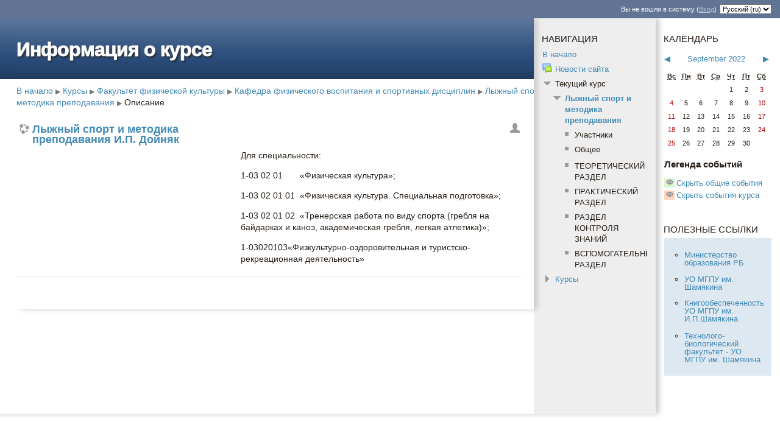

--- FILE ---
content_type: text/html; charset=utf-8
request_url: http://moodle.mspu.by/course/info.php?id=194&time=1661979600
body_size: 7550
content:
<!DOCTYPE html>
<html  dir="ltr" lang="ru" xml:lang="ru">
<head>
    <title>Описание для «Лыжный спорт и методика преподавания  И.П. Дойняк   »</title>
    <link rel="shortcut icon" href="http://moodle.mspu.by/theme/image.php/overlay/theme/1432636049/favicon" />
    <meta name="description" content="Сайт дистанционного обучения и поддержки читаемых курсов УО &quot;МГПУ имени И.П. Шамякина&quot;" />
    <meta http-equiv="Content-Type" content="text/html; charset=utf-8" />
<meta name="keywords" content="moodle, Описание для «Лыжный спорт и методика преподавания  И.П. Дойняк   »" />
<script type="text/javascript">
//<![CDATA[
var M = {}; M.yui = {};
M.pageloadstarttime = new Date();
M.cfg = {"wwwroot":"http:\/\/moodle.mspu.by","sesskey":"VZjPUbpick","loadingicon":"http:\/\/moodle.mspu.by\/theme\/image.php\/overlay\/core\/1432636049\/i\/loading_small","themerev":"1432636049","slasharguments":1,"theme":"overlay","jsrev":"1398254981","svgicons":true};var yui1ConfigFn = function(me) {if(/-skin|reset|fonts|grids|base/.test(me.name)){me.type='css';me.path=me.path.replace(/\.js/,'.css');me.path=me.path.replace(/\/yui2-skin/,'/assets/skins/sam/yui2-skin')}};
var yui2ConfigFn = function(me) {var parts=me.name.replace(/^moodle-/,'').split('-'),component=parts.shift(),module=parts[0],min='-min';if(/-(skin|core)$/.test(me.name)){parts.pop();me.type='css';min=''};if(module){var filename=parts.join('-');me.path=component+'/'+module+'/'+filename+min+'.'+me.type}else me.path=component+'/'+component+'.'+me.type};
YUI_config = {"debug":false,"base":"http:\/\/moodle.mspu.by\/lib\/yuilib\/3.13.0\/","comboBase":"http:\/\/moodle.mspu.by\/theme\/yui_combo.php?","combine":true,"filter":null,"insertBefore":"firstthemesheet","groups":{"yui2":{"base":"http:\/\/moodle.mspu.by\/lib\/yuilib\/2in3\/2.9.0\/build\/","comboBase":"http:\/\/moodle.mspu.by\/theme\/yui_combo.php?","combine":true,"ext":false,"root":"2in3\/2.9.0\/build\/","patterns":{"yui2-":{"group":"yui2","configFn":yui1ConfigFn}}},"moodle":{"name":"moodle","base":"http:\/\/moodle.mspu.by\/theme\/yui_combo.php?m\/1398254981\/","combine":true,"comboBase":"http:\/\/moodle.mspu.by\/theme\/yui_combo.php?","ext":false,"root":"m\/1398254981\/","patterns":{"moodle-":{"group":"moodle","configFn":yui2ConfigFn}},"filter":null,"modules":{"moodle-core-formautosubmit":{"requires":["base","event-key"]},"moodle-core-popuphelp":{"requires":["moodle-core-tooltip"]},"moodle-core-formchangechecker":{"requires":["base","event-focus"]},"moodle-core-chooserdialogue":{"requires":["base","panel","moodle-core-notification"]},"moodle-core-notification":{"requires":["moodle-core-notification-dialogue","moodle-core-notification-alert","moodle-core-notification-confirm","moodle-core-notification-exception","moodle-core-notification-ajaxexception"]},"moodle-core-notification-dialogue":{"requires":["base","node","panel","event-key","dd-plugin"]},"moodle-core-notification-alert":{"requires":["moodle-core-notification-dialogue"]},"moodle-core-notification-confirm":{"requires":["moodle-core-notification-dialogue"]},"moodle-core-notification-exception":{"requires":["moodle-core-notification-dialogue"]},"moodle-core-notification-ajaxexception":{"requires":["moodle-core-notification-dialogue"]},"moodle-core-actionmenu":{"requires":["base","event","node-event-simulate"]},"moodle-core-blocks":{"requires":["base","node","io","dom","dd","dd-scroll","moodle-core-dragdrop","moodle-core-notification"]},"moodle-core-tooltip":{"requires":["base","node","io-base","moodle-core-notification","json-parse","widget-position","widget-position-align","event-outside","cache-base"]},"moodle-core-dock":{"requires":["base","node","event-custom","event-mouseenter","event-resize","escape","moodle-core-dock-loader"]},"moodle-core-dock-loader":{"requires":["escape"]},"moodle-calendar-eventmanager":{"requires":["base","node","event-mouseenter","overlay","moodle-calendar-eventmanager-skin"]},"moodle-course-util":{"requires":["node"],"use":["moodle-course-util-base"],"submodules":{"moodle-course-util-base":{},"moodle-course-util-section":{"requires":["node","moodle-course-util-base"]},"moodle-course-util-cm":{"requires":["node","moodle-course-util-base"]}}},"moodle-course-categoryexpander":{"requires":["node","event-key"]},"moodle-course-management":{"requires":["base","node","io-base","moodle-core-notification-exception","json-parse","dd-constrain","dd-proxy","dd-drop","dd-delegate","node-event-delegate"]},"moodle-mod_quiz-autosave":{"requires":["base","node","event","event-valuechange","node-event-delegate","io-form"]},"moodle-block_navigation-navigation":{"requires":["base","io-base","node","event-synthetic","event-delegate","json-parse"]},"moodle-filter_glossary-autolinker":{"requires":["base","node","io-base","json-parse","event-delegate","overlay","moodle-core-notification-alert"]},"moodle-tool_capability-search":{"requires":["base","node"]},"moodle-theme_bootstrapbase-bootstrap":{"requires":["node","selector-css3"]},"moodle-assignfeedback_editpdf-editor":{"requires":["base","event","node","io","graphics","json","event-move","querystring-stringify-simple","moodle-core-notification-dialog","moodle-core-notification-exception","moodle-core-notification-ajaxexception"]}}}},"modules":{"core_filepicker":{"name":"core_filepicker","fullpath":"http:\/\/moodle.mspu.by\/lib\/javascript.php\/1398254981\/repository\/filepicker.js","requires":["base","node","node-event-simulate","json","async-queue","io-base","io-upload-iframe","io-form","yui2-treeview","panel","cookie","datatable","datatable-sort","resize-plugin","dd-plugin","escape","moodle-core_filepicker"]}}};
M.yui.loader = {modules: {}};

//]]>
</script>
<link rel="stylesheet" type="text/css" href="http://moodle.mspu.by/theme/yui_combo.php?3.13.0/cssreset/cssreset-min.css&amp;3.13.0/cssfonts/cssfonts-min.css&amp;3.13.0/cssgrids/cssgrids-min.css&amp;3.13.0/cssbase/cssbase-min.css" /><link rel="stylesheet" type="text/css" href="http://moodle.mspu.by/theme/yui_combo.php?rollup/3.13.0/yui-moodlesimple-min.css" /><script type="text/javascript" src="http://moodle.mspu.by/theme/yui_combo.php?rollup/3.13.0/yui-moodlesimple-min.js"></script><script type="text/javascript" src="http://moodle.mspu.by/theme/yui_combo.php?rollup/1398254981/mcore-min.js"></script><script id="firstthemesheet" type="text/css">/** Required in order to fix style inclusion problems in IE with YUI **/</script><link rel="stylesheet" type="text/css" href="http://moodle.mspu.by/theme/styles.php/overlay/1432636049/all" />
<script type="text/javascript" src="http://moodle.mspu.by/lib/javascript.php/1398254981/lib/javascript-static.js"></script>
</head>

<body id="page-course-info" class="format-topics  path-course safari dir-ltr lang-ru yui-skin-sam yui3-skin-sam moodle-mspu-by pagelayout-course course-194 context-2841 category-31 notloggedin ">
<div class="skiplinks"><a class="skip" href="#maincontent">Перейти к основному содержанию</a></div>
<script type="text/javascript">
//<![CDATA[
document.body.className += ' jsenabled';
//]]>
</script>


<div id="page">


<!-- START OF HEADER -->
    <div id="page-header">
		<div id="page-header-wrapper" class="wrapper clearfix">
	            	    <div class="headermenu">
        		<div class="logininfo">Вы не вошли в систему (<a href="http://moodle.mspu.by/login/index.php">Вход</a>)</div><div class="langmenu"><form method="get" action="http://moodle.mspu.by/course/info.php" id="single_select_f6969adf2a82c72"><div><input type="hidden" name="id" value="194" /><label for="single_select6969adf2a82c73"><span class="accesshide " >Язык</span></label><select id="single_select6969adf2a82c73" class="select autosubmit langmenu" name="lang"><option value="en">English (en)</option><option selected="selected" value="ru">Русский (ru)</option></select><noscript class="inline"><div><input type="submit" value="Применить" /></div></noscript></div></form></div>	    	</div>
	    </div>
    </div>
<!-- END OF HEADER -->

<!-- START OF CONTENT -->
<div id="top">

	<div id="page-content-wrapper" class="wrapper clearfix">
	    <div id="page-content">
    	    <div id="region-main-box">
        	    <div id="region-post-box">

            	    <div id="region-main-wrap">

                	    <div id="region-main">
                    	    <div id="newheader">
                    	    	<div id="newheaderleft"></div>
                    	    	<h1 class="headermain">Информация о курсе</h1>
                    	    	                     	    	<div class="navbutton"> </div>
                    	    	 
                    	    </div>

                            
                    	                 <div class="navbar">
            	<div class="wrapper clearfix">
	                <div class="breadcrumb"><span class="accesshide">Путь к странице</span><ul role="navigation"><li><a href="http://moodle.mspu.by/">В начало</a></li><li> <span class="accesshide " ><span class="arrow_text">/</span>&nbsp;</span><span class="arrow sep">&#x25B6;</span> <a href="http://moodle.mspu.by/course/index.php">Курсы</a></li><li> <span class="accesshide " ><span class="arrow_text">/</span>&nbsp;</span><span class="arrow sep">&#x25B6;</span> <a href="http://moodle.mspu.by/course/index.php?categoryid=8">Факультет физической культуры</a></li><li> <span class="accesshide " ><span class="arrow_text">/</span>&nbsp;</span><span class="arrow sep">&#x25B6;</span> <a href="http://moodle.mspu.by/course/index.php?categoryid=31">Кафедра физического воспитания и спортивных дисциплин</a></li><li> <span class="accesshide " ><span class="arrow_text">/</span>&nbsp;</span><span class="arrow sep">&#x25B6;</span> <a title="Лыжный спорт и методика преподавания  И.П. Дойняк   " href="http://moodle.mspu.by/course/view.php?id=194">Лыжный спорт и методика преподавания</a></li><li> <span class="accesshide " ><span class="arrow_text">/</span>&nbsp;</span><span class="arrow sep">&#x25B6;</span> <span tabindex="0">Описание</span></li></ul></div>

    	        </div>
            </div>
        
                    	    <div class="region-content">


                                                        	    <div role="main"><span id="maincontent"></span><div class="box generalbox info"><div class="coursebox clearfix" data-courseid="194" data-type="1"><div class="info"><h3 class="coursename"><a class="" href="http://moodle.mspu.by/course/view.php?id=194">Лыжный спорт и методика преподавания  И.П. Дойняк   </a></h3><div class="moreinfo"></div><div class="enrolmenticons"><img alt="Гостевой доступ" class="smallicon" title="Гостевой доступ" src="http://moodle.mspu.by/theme/image.php/overlay/enrol_guest/1432636049/withoutpassword" /></div></div><div class="content"><div class="summary"><div class="no-overflow"><p class="Style21">Для специальности:</p>
<p class="Style21">1-03 02 01       «Физическая культура»;</p>
<p class="Style21">1-03 02 01 01  «Физическая культура. Специальная подготовка»;</p>
<p class="Style21">1-03 02 01 02  «Тренерская работа по виду спорта (гребля на байдарках и каноэ, академическая гребля, легкая атлетика)»;</p>
<p class="Style21">1-03020103«Физкультурно-оздоровительная и туристско-рекреационная деятельность»</p></div></div></div></div></div><br /></div>                                	                        </div>
    	                </div>
        	        </div>

            	    	                <div id="region-pre" class="block-region">
    	                <div class="region-content">
        	                <a href="#sb-1" class="skip-block">Пропустить Навигация</a><div id="inst4" class="block_navigation  block" role="navigation" data-block="navigation" data-instanceid="4" aria-labelledby="instance-4-header" data-dockable="1"><div class="header"><div class="title"><div class="block_action"></div><h2 id="instance-4-header">Навигация</h2></div></div><div class="content"><ul class="block_tree list"><li class="type_unknown depth_1 contains_branch" aria-expanded="true"><p class="tree_item branch canexpand navigation_node"><a href="http://moodle.mspu.by/">В начало</a></p><ul><li class="type_activity depth_2 item_with_icon"><p class="tree_item leaf hasicon"><a title="Форум" href="http://moodle.mspu.by/mod/forum/view.php?id=27"><img alt="Форум" class="smallicon navicon" title="Форум" src="http://moodle.mspu.by/theme/image.php/overlay/forum/1432636049/icon" />Новости сайта</a></p></li>
<li class="type_system depth_2 contains_branch" aria-expanded="true"><p class="tree_item branch"><span tabindex="0">Текущий курс</span></p><ul><li class="type_course depth_3 contains_branch current_branch" aria-expanded="true"><p class="tree_item branch active_tree_node canexpand"><a title="Лыжный спорт и методика преподавания  И.П. Дойняк   " href="http://moodle.mspu.by/course/view.php?id=194">Лыжный спорт и методика преподавания</a></p><ul><li class="type_unknown depth_4 item_with_icon"><p class="tree_item leaf hasicon"><span tabindex="0"><img alt="" class="smallicon navicon" title="" src="http://moodle.mspu.by/theme/image.php/overlay/core/1432636049/i/navigationitem" />Участники</span></p></li>
<li class="type_structure depth_4 collapsed item_with_icon"><p class="tree_item leaf hasicon" id="expandable_branch_30_2554"><span tabindex="0"><img alt="" class="smallicon navicon" title="" src="http://moodle.mspu.by/theme/image.php/overlay/core/1432636049/i/navigationitem" />Общее</span></p></li>
<li class="type_structure depth_4 collapsed item_with_icon"><p class="tree_item leaf hasicon" id="expandable_branch_30_2555"><span tabindex="0"><img alt="" class="smallicon navicon" title="" src="http://moodle.mspu.by/theme/image.php/overlay/core/1432636049/i/navigationitem" />  </span></p></li>
<li class="type_structure depth_4 collapsed item_with_icon"><p class="tree_item leaf hasicon" id="expandable_branch_30_2562"><span tabindex="0"><img alt="" class="smallicon navicon" title="" src="http://moodle.mspu.by/theme/image.php/overlay/core/1432636049/i/navigationitem" />ТЕОРЕТИЧЕСКИЙ РАЗДЕЛ</span></p></li>
<li class="type_structure depth_4 collapsed item_with_icon"><p class="tree_item leaf hasicon" id="expandable_branch_30_2586"><span tabindex="0"><img alt="" class="smallicon navicon" title="" src="http://moodle.mspu.by/theme/image.php/overlay/core/1432636049/i/navigationitem" />ПРАКТИЧЕСКИЙ РАЗДЕЛ</span></p></li>
<li class="type_structure depth_4 collapsed item_with_icon"><p class="tree_item leaf hasicon" id="expandable_branch_30_2589"><span tabindex="0"><img alt="" class="smallicon navicon" title="" src="http://moodle.mspu.by/theme/image.php/overlay/core/1432636049/i/navigationitem" />РАЗДЕЛ КОНТРОЛЯ ЗНАНИЙ</span></p></li>
<li class="type_structure depth_4 collapsed item_with_icon"><p class="tree_item leaf hasicon" id="expandable_branch_30_2591"><span tabindex="0"><img alt="" class="smallicon navicon" title="" src="http://moodle.mspu.by/theme/image.php/overlay/core/1432636049/i/navigationitem" />ВСПОМОГАТЕЛЬНЫЙ РАЗДЕЛ</span></p></li></ul></li></ul></li>
<li class="type_system depth_2 collapsed contains_branch" aria-expanded="false"><p class="tree_item branch" id="expandable_branch_0_courses"><a href="http://moodle.mspu.by/course/index.php">Курсы</a></p></li></ul></li></ul></div></div><span id="sb-1" class="skip-block-to"></span>            	        </div>
                	</div>
	                
    	                    	        <div id="region-post" class="block-region">
            	        <div class="region-content">
                	        <a href="#sb-3" class="skip-block">Пропустить Календарь</a><div id="inst3" class="block_calendar_month  block" role="complementary" data-block="calendar_month" data-instanceid="3" aria-labelledby="instance-3-header" data-dockable="1"><div class="header"><div class="title"><div class="block_action"></div><h2 id="instance-3-header">Календарь</h2></div></div><div class="content"><table class="minicalendar calendartable" summary="September 2022 Календарь"><caption><div class="calendar-controls"><a class="arrow_link previous" href="http://moodle.mspu.by/course/info.php?id=194&amp;time=1659301200" title="Предыдущий месяц"><span class="arrow ">&#x25C0;</span><span class="accesshide " >&nbsp;<span class="arrow_text">Предыдущий месяц</span></span></a><span class="hide"> | </span><span class="current"><a title="Этот месяц" href="http://moodle.mspu.by/calendar/view.php?view=month&amp;time=1661979600&amp;course=194">September 2022</a></span><span class="hide"> | </span><a class="arrow_link next" href="http://moodle.mspu.by/course/info.php?id=194&amp;time=1664571600" title="Следующий месяц"><span class="accesshide " ><span class="arrow_text">Следующий месяц</span>&nbsp;</span><span class="arrow ">&#x25B6;</span></a><span class="clearer"><!-- --></span></div></caption><tr class="weekdays"><th scope="col"><abbr title="Воскресенье">Вс</abbr></th>
<th scope="col"><abbr title="Понедельник">Пн</abbr></th>
<th scope="col"><abbr title="Вторник">Вт</abbr></th>
<th scope="col"><abbr title="Среда">Ср</abbr></th>
<th scope="col"><abbr title="Четверг">Чт</abbr></th>
<th scope="col"><abbr title="Пятница">Пт</abbr></th>
<th scope="col"><abbr title="Суббота">Сб</abbr></th>
</tr><tr><td class="dayblank">&nbsp;</td>
<td class="dayblank">&nbsp;</td>
<td class="dayblank">&nbsp;</td>
<td class="dayblank">&nbsp;</td>
<td class="day">1</td>
<td class="day">2</td>
<td class="weekend day">3</td>
</tr><tr><td class="weekend day">4</td>
<td class="day">5</td>
<td class="day">6</td>
<td class="day">7</td>
<td class="day">8</td>
<td class="day">9</td>
<td class="weekend day">10</td>
</tr><tr><td class="weekend day">11</td>
<td class="day">12</td>
<td class="day">13</td>
<td class="day">14</td>
<td class="day">15</td>
<td class="day">16</td>
<td class="weekend day">17</td>
</tr><tr><td class="weekend day">18</td>
<td class="day">19</td>
<td class="day">20</td>
<td class="day">21</td>
<td class="day">22</td>
<td class="day">23</td>
<td class="weekend day">24</td>
</tr><tr><td class="weekend day">25</td>
<td class="day">26</td>
<td class="day">27</td>
<td class="day">28</td>
<td class="day">29</td>
<td class="day">30</td>
<td class="dayblank">&nbsp;</td></tr></table><h3 class="eventskey">Легенда событий</h3><div class="filters calendar_filters"><ul><li class="calendar_event"><a href="http://moodle.mspu.by/calendar/set.php?return=aHR0cDovL21vb2RsZS5tc3B1LmJ5L2NvdXJzZS9pbmZvLnBocD9pZD0xOTQ%3D&amp;sesskey=VZjPUbpick&amp;var=showglobal"><span class="calendar_event_global"><img alt="Скрыть" class="smallicon" title="Скрыть" src="http://moodle.mspu.by/theme/image.php/overlay/core/1432636049/t/hide" /></span><span class="eventname">Скрыть общие события</span></a></li><li class="calendar_event"><a href="http://moodle.mspu.by/calendar/set.php?return=aHR0cDovL21vb2RsZS5tc3B1LmJ5L2NvdXJzZS9pbmZvLnBocD9pZD0xOTQ%3D&amp;sesskey=VZjPUbpick&amp;var=showcourses"><span class="calendar_event_course"><img alt="Скрыть" class="smallicon" title="Скрыть" src="http://moodle.mspu.by/theme/image.php/overlay/core/1432636049/t/hide" /></span><span class="eventname">Скрыть события курса</span></a></li></ul></div></div></div><span id="sb-3" class="skip-block-to"></span><a href="#sb-4" class="skip-block">Пропустить Полезные ссылки</a><div id="inst29" class="block_html  block" role="complementary" data-block="html" data-instanceid="29" aria-labelledby="instance-29-header" data-dockable="1"><div class="header"><div class="title"><div class="block_action"></div><h2 id="instance-29-header">Полезные ссылки</h2></div></div><div class="content"><div class="no-overflow"><table border="0" style="background-color: rgba(222, 232, 241, 1);">
<tbody>
<tr>
<td>
<ul>
<li class="type_system depth_2 collapsed contains_branch" aria-expanded="false" id="yui_3_13_0_2_1387447656605_896">
<p style="line-height: 13px;" class="tree_item branch" id="expandable_branch_0_courses" data-expandable="1" data-loaded="0"><a href="http://edu.gov.by/" target="_blank" rel="nofollow">Министерство образования РБ</a></p>
</li>
<li style="line-height: 13px;" class="type_system depth_2 collapsed contains_branch" aria-expanded="false" id="yui_3_13_0_2_1387447656605_896">
<p class="tree_item branch" id="expandable_branch_0_courses" data-expandable="1" data-loaded="0"><a href="http://mspu.by/" target="_blank">УО МГПУ им. Шамякина</a></p>
</li>
<li style="line-height: 13px;" class="type_system depth_2 collapsed contains_branch" aria-expanded="false" id="yui_3_13_0_2_1387447656605_896">
<p class="tree_item branch" id="expandable_branch_0_courses" data-expandable="1" data-loaded="0"><a href="http://moodle.mspu.by/course/index.php?categoryid=42" target="_blank">Книгообеспеченность УО МГПУ им. И.П.Шамякина</a></p>
</li>
<li class="type_system depth_2 collapsed contains_branch" aria-expanded="false" id="yui_3_13_0_2_1387447656605_896">
<p style="line-height: 13px;" class="tree_item branch" id="expandable_branch_0_courses" data-expandable="1" data-loaded="0"><a href="http://biology.mspu.by/" target="_blank">Технолого-биологический факультет - УО МГПУ им. Шамякина</a></p>
</li>
</ul>
</td>
</tr>
</tbody>
</table></div></div></div><span id="sb-4" class="skip-block-to"></span>                    	</div>
	                </div>
    	            
        	    </div>
	        </div>
    	</div>
	</div>

</div>
<!-- END OF CONTENT -->


</div>
<!-- START OF FOOTER -->
        <div id="page-footer" class="wrapper2">
        <p class="helplink">
                </p>

		<!-- There was no custom footnote set -->
        <div class="logininfo">Вы не вошли в систему (<a href="http://moodle.mspu.by/login/index.php">Вход</a>)</div><div class="homelink"><a href="http://moodle.mspu.by/course/view.php?id=194">Лыжный спорт и методика преподавания</a></div>    </div>
    <script>
  (function(i,s,o,g,r,a,m){i['GoogleAnalyticsObject']=r;i[r]=i[r]||function(){
  (i[r].q=i[r].q||[]).push(arguments)},i[r].l=1*new Date();a=s.createElement(o),
  m=s.getElementsByTagName(o)[0];a.async=1;a.src=g;m.parentNode.insertBefore(a,m)
  })(window,document,'script','//www.google-analytics.com/analytics.js','ga');

  ga('create', 'UA-75497414-1', 'auto');
  ga('send', 'pageview');

</script>
<!-- END OF FOOTER 111111-->

<script type="text/javascript">
//<![CDATA[
M.str = {"moodle":{"lastmodified":"\u041f\u043e\u0441\u043b\u0435\u0434\u043d\u0435\u0435 \u0438\u0437\u043c\u0435\u043d\u0435\u043d\u0438\u0435","name":"\u041d\u0430\u0437\u0432\u0430\u043d\u0438\u0435","error":"\u041e\u0448\u0438\u0431\u043a\u0430","info":"\u0418\u043d\u0444\u043e\u0440\u043c\u0430\u0446\u0438\u044f","viewallcourses":"\u041f\u043e\u043a\u0430\u0437\u0430\u0442\u044c \u0432\u0441\u0435 \u043a\u0443\u0440\u0441\u044b","morehelp":"\u041f\u043e\u0434\u0440\u043e\u0431\u043d\u0435\u0435","loadinghelp":"\u0417\u0430\u0433\u0440\u0443\u0437\u043a\u0430 ...","cancel":"\u041e\u0442\u043c\u0435\u043d\u0430","yes":"\u0414\u0430"},"repository":{"type":"\u0422\u0438\u043f","size":"\u0420\u0430\u0437\u043c\u0435\u0440","invalidjson":"\u041d\u0435\u0432\u0435\u0440\u043d\u0430\u044f \u0441\u0442\u0440\u043e\u043a\u0430 JSON","nofilesattached":"\u041d\u0435 \u043f\u0440\u0438\u043a\u0440\u0435\u043f\u043b\u0435\u043d \u043d\u0438 \u043e\u0434\u0438\u043d \u0444\u0430\u0439\u043b","filepicker":"\u0412\u044b\u0431\u043e\u0440 \u0444\u0430\u0439\u043b\u0430","logout":"\u0412\u044b\u0445\u043e\u0434","nofilesavailable":"\u041d\u0435\u0442 \u043d\u0438 \u043e\u0434\u043d\u043e\u0433\u043e \u0444\u0430\u0439\u043b\u0430","norepositoriesavailable":"\u041a \u0441\u043e\u0436\u0430\u043b\u0435\u043d\u0438\u044e, \u043d\u0438 \u043e\u0434\u043d\u043e \u0438\u0437 \u0412\u0430\u0448\u0438\u0445 \u0442\u0435\u043a\u0443\u0449\u0438\u0445 \u0445\u0440\u0430\u043d\u0438\u043b\u0438\u0449 \u043d\u0435 \u043c\u043e\u0436\u0435\u0442 \u0432\u0435\u0440\u043d\u0443\u0442\u044c \u0444\u0430\u0439\u043b\u044b \u0432 \u0437\u0430\u043f\u0440\u0430\u0448\u0438\u0432\u0430\u0435\u043c\u043e\u043c \u0444\u043e\u0440\u043c\u0430\u0442\u0435.","fileexistsdialogheader":"\u0424\u0430\u0439\u043b \u0441\u043e\u0437\u0434\u0430\u043d","fileexistsdialog_editor":"\u0424\u0430\u0439\u043b \u0441 \u044d\u0442\u0438\u043c \u0438\u043c\u0435\u043d\u0435\u043c \u0443\u0436\u0435 \u0431\u044b\u043b \u043f\u0440\u0438\u043a\u0440\u0435\u043f\u043b\u0435\u043d \u043a \u0440\u0435\u0434\u0430\u043a\u0442\u0438\u0440\u0443\u0435\u043c\u043e\u043c\u0443 \u0442\u0435\u043a\u0441\u0442\u0443","fileexistsdialog_filemanager":"\u0424\u0430\u0439\u043b \u0441 \u044d\u0442\u0438\u043c \u0438\u043c\u0435\u043d\u0435\u043c \u0443\u0436\u0435 \u0431\u044b\u043b \u043f\u0440\u0438\u043a\u0440\u0435\u043f\u043b\u0435\u043d","renameto":"\u041f\u0435\u0440\u0435\u0438\u043c\u0435\u043d\u043e\u0432\u0430\u0442\u044c \u0432 \u00ab{$a}\u00bb","referencesexist":"\u0415\u0441\u0442\u044c \u043f\u0441\u0435\u0432\u0434\u043e\u043d\u0438\u043c\u044b\/\u044f\u0440\u043b\u044b\u043a\u0438 \u0444\u0430\u0439\u043b\u043e\u0432 ({$a}), \u043a\u043e\u0442\u043e\u0440\u044b\u0435 \u0438\u0441\u043f\u043e\u043b\u044c\u0437\u0443\u044e\u0442 \u044d\u0442\u043e\u0442 \u0444\u0430\u0439\u043b \u0432 \u043a\u0430\u0447\u0435\u0441\u0442\u0432\u0435 \u0438\u0441\u0442\u043e\u0447\u043d\u0438\u043a\u0430","select":"\u0412\u044b\u0431\u0440\u0430\u0442\u044c"},"block":{"addtodock":"\u041f\u0435\u0440\u0435\u043c\u0435\u0441\u0442\u0438\u0442\u044c \u0432 \u0434\u043e\u043a","undockitem":"\u0423\u0431\u0440\u0430\u0442\u044c \u044d\u0442\u043e\u0442 \u044d\u043b\u0435\u043c\u0435\u043d\u0442 \u0438\u0437 \u0434\u043e\u043a\u0430","dockblock":"\u041f\u043e\u043c\u0435\u0441\u0442\u0438\u0442\u044c \u0431\u043b\u043e\u043a {$a} \u0432 \u0434\u043e\u043a","undockblock":"\u0423\u0431\u0440\u0430\u0442\u044c \u0431\u043b\u043e\u043a {$a} \u0438\u0437 \u0434\u043e\u043a\u0430","undockall":"\u0423\u0431\u0440\u0430\u0442\u044c \u0432\u0441\u0435 \u044d\u043b\u0435\u043c\u0435\u043d\u0442\u044b \u0438\u0437 \u0434\u043e\u043a\u0430","hidedockpanel":"\u0421\u043a\u0440\u044b\u0442\u044c \u0434\u043e\u043a-\u043f\u0430\u043d\u0435\u043b\u044c","hidepanel":"\u0421\u043a\u0440\u044b\u0442\u044c \u043f\u0430\u043d\u0435\u043b\u044c"},"langconfig":{"thisdirectionvertical":"btt"},"admin":{"confirmation":"\u041f\u043e\u0434\u0442\u0432\u0435\u0440\u0436\u0434\u0435\u043d\u0438\u0435"}};
//]]>
</script>
<script type="text/javascript">
//<![CDATA[
var navtreeexpansions4 = [{"id":"expandable_branch_30_2554","key":"2554","type":30},{"id":"expandable_branch_30_2555","key":"2555","type":30},{"id":"expandable_branch_30_2562","key":"2562","type":30},{"id":"expandable_branch_30_2586","key":"2586","type":30},{"id":"expandable_branch_30_2589","key":"2589","type":30},{"id":"expandable_branch_30_2591","key":"2591","type":30},{"id":"expandable_branch_0_courses","key":"courses","type":0}];
//]]>
</script>
<script type="text/javascript">
//<![CDATA[
YUI().use('node', function(Y) {
M.util.load_flowplayer();
setTimeout("fix_column_widths()", 20);
M.yui.galleryversion="2010.04.08-12-35";Y.use("moodle-core-dock-loader",function() {M.core.dock.loader.initLoader();
});
M.yui.galleryversion="2010.04.08-12-35";Y.use("moodle-block_navigation-navigation",function() {M.block_navigation.init_add_tree({"id":"4","instance":"4","candock":true,"courselimit":"20","expansionlimit":0});
});
M.yui.galleryversion="2010.04.08-12-35";Y.use("moodle-block_navigation-navigation",function() {M.block_navigation.init_add_tree({"id":"5","instance":"5","candock":true});
});
M.util.help_popups.setup(Y);
M.yui.galleryversion="2010.04.08-12-35";Y.use("moodle-core-popuphelp",function() {M.core.init_popuphelp();
});
M.yui.galleryversion="2010.04.08-12-35";Y.use("moodle-core-formautosubmit",function() {M.core.init_formautosubmit({"selectid":"single_select6969adf2a82c73","nothing":false});
});
M.util.init_block_hider(Y, {"id":"inst4","title":"\u041d\u0430\u0432\u0438\u0433\u0430\u0446\u0438\u044f","preference":"block4hidden","tooltipVisible":"\u0421\u043a\u0440\u044b\u0442\u044c \u0431\u043b\u043e\u043a \u041d\u0430\u0432\u0438\u0433\u0430\u0446\u0438\u044f","tooltipHidden":"\u041f\u043e\u043a\u0430\u0437\u0430\u0442\u044c \u0431\u043b\u043e\u043a \u041d\u0430\u0432\u0438\u0433\u0430\u0446\u0438\u044f"});
M.util.init_block_hider(Y, {"id":"inst3","title":"\u041a\u0430\u043b\u0435\u043d\u0434\u0430\u0440\u044c","preference":"block3hidden","tooltipVisible":"\u0421\u043a\u0440\u044b\u0442\u044c \u0431\u043b\u043e\u043a \u041a\u0430\u043b\u0435\u043d\u0434\u0430\u0440\u044c","tooltipHidden":"\u041f\u043e\u043a\u0430\u0437\u0430\u0442\u044c \u0431\u043b\u043e\u043a \u041a\u0430\u043b\u0435\u043d\u0434\u0430\u0440\u044c"});
M.util.init_block_hider(Y, {"id":"inst29","title":"\u041f\u043e\u043b\u0435\u0437\u043d\u044b\u0435 \u0441\u0441\u044b\u043b\u043a\u0438","preference":"block29hidden","tooltipVisible":"\u0421\u043a\u0440\u044b\u0442\u044c \u0431\u043b\u043e\u043a \u041f\u043e\u043b\u0435\u0437\u043d\u044b\u0435 \u0441\u0441\u044b\u043b\u043a\u0438","tooltipHidden":"\u041f\u043e\u043a\u0430\u0437\u0430\u0442\u044c \u0431\u043b\u043e\u043a \u041f\u043e\u043b\u0435\u0437\u043d\u044b\u0435 \u0441\u0441\u044b\u043b\u043a\u0438"});
 M.util.js_pending('random6969adf2a82c77'); Y.on('domready', function() { M.util.js_complete("init");  M.util.js_complete('random6969adf2a82c77'); });

});
//]]>
</script>

</body>
</html>


--- FILE ---
content_type: image/svg+xml
request_url: http://moodle.mspu.by/theme/image.php/overlay/core/1432636049/t/expanded
body_size: 504
content:
<?xml version="1.0" encoding="utf-8"?>
<!-- Generator: Adobe Illustrator 15.1.0, SVG Export Plug-In  -->
<!DOCTYPE svg PUBLIC "-//W3C//DTD SVG 1.1//EN" "http://www.w3.org/Graphics/SVG/1.1/DTD/svg11.dtd" [
	<!ENTITY ns_flows "http://ns.adobe.com/Flows/1.0/">
]>
<svg version="1.1"
	 xmlns="http://www.w3.org/2000/svg" xmlns:xlink="http://www.w3.org/1999/xlink" xmlns:a="http://ns.adobe.com/AdobeSVGViewerExtensions/3.0/"
	 x="0px" y="0px" width="16px" height="16px" viewBox="-2.1 -5 16 16"
	 style="overflow:visible;enable-background:new -2.1 -5 16 16;" xml:space="preserve" preserveAspectRatio="xMinYMid meet">
<defs>
</defs>
<path style="fill:#999999;" d="M0.5,0C0,0-0.2,0.3,0.2,0.7l5,5c0.4,0.4,1,0.4,1.4,0l5-5C12,0.3,11.9,0,11.3,0H0.5z"/>
</svg>


--- FILE ---
content_type: image/svg+xml
request_url: http://moodle.mspu.by/theme/image.php/overlay/core/1432636049/i/navigationitem
body_size: 499
content:
<?xml version="1.0" encoding="utf-8"?>
<!-- Generator: Adobe Illustrator 15.1.0, SVG Export Plug-In  -->
<!DOCTYPE svg PUBLIC "-//W3C//DTD SVG 1.1//EN" "http://www.w3.org/Graphics/SVG/1.1/DTD/svg11.dtd" [
	<!ENTITY ns_flows "http://ns.adobe.com/Flows/1.0/">
]>
<svg version="1.1"
	 xmlns="http://www.w3.org/2000/svg" xmlns:xlink="http://www.w3.org/1999/xlink" xmlns:a="http://ns.adobe.com/AdobeSVGViewerExtensions/3.0/"
	 x="0px" y="0px" width="16px" height="16px" viewBox="-5 -5 16 16" style="overflow:visible;enable-background:new -5 -5 16 16;"
	 xml:space="preserve" preserveAspectRatio="xMinYMid meet">
<defs>
</defs>
<path style="fill:#999999;" d="M6,5c0,0.5-0.5,1-1,1H1C0.5,6,0,5.5,0,5V1c0-0.5,0.5-1,1-1h4c0.5,0,1,0.5,1,1V5z"/>
</svg>


--- FILE ---
content_type: text/plain
request_url: https://www.google-analytics.com/j/collect?v=1&_v=j102&a=616677414&t=pageview&_s=1&dl=http%3A%2F%2Fmoodle.mspu.by%2Fcourse%2Finfo.php%3Fid%3D194%26time%3D1661979600&ul=en-us%40posix&dt=%D0%9E%D0%BF%D0%B8%D1%81%D0%B0%D0%BD%D0%B8%D0%B5%20%D0%B4%D0%BB%D1%8F%20%C2%AB%D0%9B%D1%8B%D0%B6%D0%BD%D1%8B%D0%B9%20%D1%81%D0%BF%D0%BE%D1%80%D1%82%20%D0%B8%20%D0%BC%D0%B5%D1%82%D0%BE%D0%B4%D0%B8%D0%BA%D0%B0%20%D0%BF%D1%80%D0%B5%D0%BF%D0%BE%D0%B4%D0%B0%D0%B2%D0%B0%D0%BD%D0%B8%D1%8F%20%D0%98.%D0%9F.%20%D0%94%D0%BE%D0%B9%D0%BD%D1%8F%D0%BA%20%C2%BB&sr=1280x720&vp=1280x720&_u=IEBAAEABAAAAACAAI~&jid=1518886002&gjid=1811413291&cid=2126586668.1768533492&tid=UA-75497414-1&_gid=1227020579.1768533492&_r=1&_slc=1&z=220970385
body_size: -284
content:
2,cG-ELP3VNR0XB